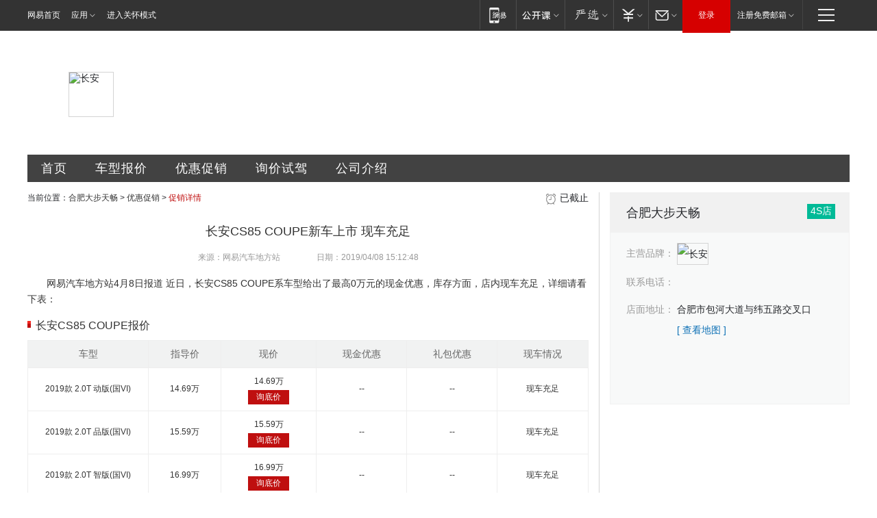

--- FILE ---
content_type: text/html; charset=UTF-8
request_url: https://hefei.auto.163.com/340100/37852/sales/201904/819158.html
body_size: 18612
content:
<!DOCTYPE HTML>
<!--[if IE 6 ]> <html id="ne_wrap" class="ne_ua_ie6 ne_ua_ielte8"> <![endif]-->
<!--[if IE 7 ]> <html id="ne_wrap" class="ne_ua_ie7 ne_ua_ielte8"> <![endif]-->
<!--[if IE 8 ]> <html id="ne_wrap" class="ne_ua_ie8 ne_ua_ielte8"> <![endif]-->
<!--[if IE 9 ]> <html id="ne_wrap" class="ne_ua_ie9"> <![endif]-->
<!--[if (gte IE 10)|!(IE)]><!--> <html id="ne_wrap"> <!--<![endif]-->
<head>
<meta http-equiv="Content-Type" content="text/html; charset=utf-8">
<title>【长安CS85 COUPE新车上市 现车充足】_网易汽车</title>
<meta name="keywords" content="网易汽车,合肥行情,长安CS85 COUPE报价,长安CS85 COUPE降价,长安CS85 COUPE促销,长安CS85 COUPE优惠0万,合肥大步天畅汽车服务有限公司优惠,合肥大步天畅汽车服务有限公司报价,长安CS85 COUPE价格,车型报价,车生活.有态度" />
<meta name="description" content="网易汽车_长安CS85 COUPE汽车资讯,2019/04/08 15:12:48资讯_长安CS85 COUPE降价优惠，优惠促销，新车上市，汽车报价,汽车图片,汽车行情,汽车试驾,汽车评测,给您带来最全的合肥汽车门户资讯。" />
<script>/^(dev|localhost|[1-9][0-9]+)/.test(location.hostname)||"http:"!=location.protocol||(location.protocol="https:")</script>
<script>!function(){window.isNs9=document.documentElement.className.indexOf('ns9')!=-1,nsClsName=' ns12';if(isNs9){return};if(/\?narrow/.test(location.search)||screen.width/10<128&&document.documentElement.clientWidth==screen.width){isNs9=true;nsClsName=' ns9';}document.documentElement.className+=nsClsName;}()</script>
<link href="https://static.ws.126.net/163/f2e/auto/auto.base.2021.css?v6" rel="stylesheet" />
<script src="//static.ws.126.net/163/frontend/antnest/NTM-3LSDEVVJ-1.js" async="async"></script>
<script src="//static.ws.126.net/f2e/lib/js/ne.js"></script>
<script src="//static.ws.126.net/cnews/js/ntes_jslib_1.x.js" charset="gb2312"></script>
<link rel="stylesheet" href="//static.ws.126.net/163/f2e/auto/dealer_site/static/css/dealer_site.css?evzegh" />

<meta name="viewport" content="width=device-width,initial-scale=1,minimum-scale=1,maximum-scale=1,user-scalable=no,viewport-fit=cover">
<script>
!function(a,b){var c={device:{wx:b.match(/micromessenger/gi),pc:b.match(/Windows/gi)||b.match(/Macintosh/gi)},init:function(){var b,a=this;a.refreshRem(),a.addDocClassName(),a.wxHandle(),b=null,window.addEventListener("resize",function(){clearTimeout(b),b=setTimeout(a.refreshRem(),300)},!1)},refreshRem:function(){var b=Math.min(a.getBoundingClientRect().width,480);a.style.fontSize=b/10+"px","complete"===document.readyState?document.body.style.fontSize="14px":document.addEventListener("DOMContentLoaded",function(){document.body.style.fontSize="14px"},!1)},addDocClassName:function(){var b=this,c="";b.device.pc||(c="mobile-style"),c=a.className?" "+c:c,a.className+=c},wxHandle:function(){function b(){WeixinJSBridge.invoke("setFontSizeCallback",{fontSize:0}),WeixinJSBridge.on("menu:setfont",function(){WeixinJSBridge.invoke("setFontSizeCallback",{fontSize:0})})}if(this.device.wx){var a="object"==typeof WeixinJSBridge&&"function"==typeof WeixinJSBridge.invoke;a?b():document.addEventListener("WeixinJSBridgeReady",b,!1)}}};/android|iphone|ios/i.test(window.navigator.userAgent)&&location.pathname.match(/composite|sales/gi)&&c.init()}(document.documentElement,navigator.appVersion);
</script>
</head>
<body class="ds_sale_page">
<div class="dealer_site_wrap" id="dealer_site_wrap">
    <!-- pc -->

<link rel="stylesheet" href="https://static.ws.126.net/163/f2e/commonnav2019/css/commonnav_headcss-fad753559b.css"/>
<!-- urs -->
<script _keep="true" src="https://urswebzj.nosdn.127.net/webzj_cdn101/message.js" type="text/javascript"></script>
<div class="ntes_nav_wrap" id="js_N_NTES_wrap">
  <div class="ntes-nav" id="js_N_nav">
    <div class="ntes-nav-main clearfix">
            <div class="c-fl" id="js_N_nav_left">
        <a class="ntes-nav-index-title ntes-nav-entry-wide c-fl" href="https://www.163.com/" title="网易首页">网易首页</a>
        <!-- 应用 -->
        <div class="js_N_navSelect ntes-nav-select ntes-nav-select-wide ntes-nav-app  c-fl">
          <a href="https://www.163.com/#f=topnav" class="ntes-nav-select-title ntes-nav-entry-bgblack JS_NTES_LOG_FE">应用
            <em class="ntes-nav-select-arr"></em>
          </a>
          <div class="ntes-nav-select-pop">
            <ul class="ntes-nav-select-list clearfix">
              <li>
                <a href="https://m.163.com/newsapp/#f=topnav">
                  <span>
                    <em class="ntes-nav-app-newsapp">网易新闻</em>
                  </span>
                </a>
              </li>
              <li>
                <a href="https://open.163.com/#f=topnav">
                  <span>
                    <em class="ntes-nav-app-open">网易公开课</em>
                  </span>
                </a>
              </li>
              <li>
                <a href="https://daxue.163.com/offline/download.html">
                  <span>
                    <em class="ntes-nav-app-gaokaozhiyuan">网易高考智愿</em>
                  </span>
                </a>
              </li>
              <li>
                <a href="https://hongcai.163.com/?from=pcsy-button">
                  <span>
                    <em class="ntes-nav-app-hongcai">网易红彩</em>
                  </span>
                </a>
              </li>
              <li>
                <a href="https://u.163.com/aosoutbdbd8">
                  <span>
                    <em class="ntes-nav-app-yanxuan">网易严选</em>
                  </span>
                </a>
              </li>
              <li>
                <a href="https://mail.163.com/client/dl.html?from=mail46">
                  <span>
                    <em class="ntes-nav-app-mail">邮箱大师</em>
                  </span>
                </a>
              </li>
              <li class="last">
                <a href="https://study.163.com/client/download.htm?from=163app&utm_source=163.com&utm_medium=web_app&utm_campaign=business">
                  <span>
                    <em class="ntes-nav-app-study">网易云课堂</em>
                  </span>
                </a>
              </li>
            </ul>
          </div>
        </div>
      </div>
      <div class="c-fr">
        <!-- 片段开始 -->
        <div class="ntes-nav-quick-navigation">
          <a rel="noreferrer"class="ntes-nav-quick-navigation-btn" id="js_N_ntes_nav_quick_navigation_btn" target="_self">
            <em>快速导航
              <span class="menu1"></span>
              <span class="menu2"></span>
              <span class="menu3"></span>
            </em>
          </a>
          <div class="ntes-quicknav-pop" id="js_N_ntes_quicknav_pop">
            <div class="ntes-quicknav-list">
              <div class="ntes-quicknav-content">
                <ul class="ntes-quicknav-column ntes-quicknav-column-1">
                  <li>
                    <h3>
                      <a href="https://news.163.com">新闻</a>
                    </h3>
                  </li>
                  <li>
                    <a href="https://news.163.com/domestic">国内</a>
                  </li>
                  <li>
                    <a href="https://news.163.com/world">国际</a>
                  </li>
                  <li>
                    <a href="https://view.163.com">评论</a>
                  </li>
                  <li>
                    <a href="https://war.163.com">军事</a>
                  </li>
                  <li>
                    <a href="https://news.163.com/special/wangsansanhome/">王三三</a>
                  </li>
                </ul>
                <ul class="ntes-quicknav-column ntes-quicknav-column-2">
                  <li>
                    <h3>
                      <a href="https://sports.163.com">体育</a>
                    </h3>
                  </li>
                  <li>
                    <a href="https://sports.163.com/nba">NBA</a>
                  </li>
                  <li>
                    <a href="https://sports.163.com/cba">CBA</a>
                  </li>
                  <li>
                    <a href="https://sports.163.com/allsports">综合</a>
                  </li>
                  <li>
                    <a href="https://sports.163.com/zc">中超</a>
                  </li>
                  <li>
                    <a href="https://sports.163.com/world">国际足球</a>
                  </li>
                  <li>
                    <a href="https://sports.163.com/yc">英超</a>
                  </li>
                  <li>
                    <a href="https://sports.163.com/xj">西甲</a>
                  </li>
                  <li>
                    <a href="https://sports.163.com/yj">意甲</a>
                  </li>
                </ul>
                <ul class="ntes-quicknav-column ntes-quicknav-column-3">
                  <li>
                    <h3>
                      <a href="https://ent.163.com">娱乐</a>
                    </h3>
                  </li>
                  <li>
                    <a href="https://ent.163.com/star">明星</a>
                  </li>
                  <li>
                    <a href="https://ent.163.com/photo">图片</a>
                  </li>
                  <li>
                    <a href="https://ent.163.com/movie">电影</a>
                  </li>
                  <li>
                    <a href="https://ent.163.com/tv">电视</a>
                  </li>
                  <li>
                    <a href="https://ent.163.com/music">音乐</a>
                  </li>
                  <li>
                    <a href="https://ent.163.com/special/gsbjb/">稿事编辑部</a>
                  </li>
                  <li>
                    <a href="https://ent.163.com/special/focus_ent/">娱乐FOCUS</a>
                  </li>
                </ul>
                <ul class="ntes-quicknav-column ntes-quicknav-column-4">
                  <li>
                    <h3>
                      <a href="https://money.163.com">财经</a>
                    </h3>
                  </li>
                  <li>
                    <a href="https://money.163.com/stock">股票</a>
                  </li>
                  <li>
                    <a href="http://quotes.money.163.com/stock">行情</a>
                  </li>
                  <li>
                    <a href="https://money.163.com/ipo">新股</a>
                  </li>
                  <li>
                    <a href="https://money.163.com/finance">金融</a>
                  </li>
                  <li>
                    <a href="https://money.163.com/fund">基金</a>
                  </li>
                  <li>
                    <a href="https://biz.163.com">商业</a>
                  </li>
                  <li>
                    <a href="https://money.163.com/licai">理财</a>
                  </li>
                </ul>
                <ul class="ntes-quicknav-column ntes-quicknav-column-5">
                  <li>
                    <h3>
                      <a href="https://auto.163.com">汽车</a>
                    </h3>
                  </li>
                  <li>
                    <a href="https://auto.163.com/buy">购车</a>
                  </li>
                  <li>
                    <a href="https://auto.163.com/depreciate">行情</a>
                  </li>
                  <li>
                    <a href="http://product.auto.163.com">车型库</a>
                  </li>
                  <li>
                    <a href="https://auto.163.com/elec">新能源</a>
                  </li>
                  <li>
                    <a href="https://auto.163.com/news">行业</a>
                  </li>
                </ul>
                <ul class="ntes-quicknav-column ntes-quicknav-column-6">
                  <li>
                    <h3>
                      <a href="https://tech.163.com">科技</a>
                    </h3>
                  </li>
                  <li>
                    <a href="https://tech.163.com/telecom/">通信</a>
                  </li>
                  <li>
                    <a href="https://tech.163.com/it">IT</a>
                  </li>
                  <li>
                    <a href="https://tech.163.com/internet">互联网</a>
                  </li>
                  <li>
                    <a href="https://tech.163.com/special/chzt">特别策划</a>
                  </li>
                  <li>
                    <a href="https://tech.163.com/smart/">网易智能</a>
                  </li>
                  <li>
                    <a href="https://hea.163.com/">家电</a>
                  </li>
                </ul>
                <ul class="ntes-quicknav-column ntes-quicknav-column-7">
                  <li>
                    <h3>
                      <a href="https://fashion.163.com">时尚</a>
                    </h3>
                  </li>
                  <li>
                    <a href="https://baby.163.com">亲子</a>
                  </li>
                  <li>
                    <a href="https://fashion.163.com/art">艺术</a>
                  </li>
                </ul>
                <ul class="ntes-quicknav-column ntes-quicknav-column-8">
                  <li>
                    <h3>
                      <a href="https://mobile.163.com">手机</a>
                      <span>/</span>
                      <a href="https://digi.163.com/">数码</a>
                    </h3>
                  </li>
                  <li>
                    <a href="https://tech.163.com/special/ydhlw">移动互联网</a>
                  </li>
                  <li>
                    <a href="https://mobile.163.com/special/jqkj_list/">惊奇科技</a>
                  </li>
                  <li>
                    <a href="https://mobile.163.com/special/cpshi_list/">易评机</a>
                  </li>
                </ul>
                <ul class="ntes-quicknav-column ntes-quicknav-column-9">
                  <li>
                    <h3>
                      <a href="https://house.163.com">房产</a>
                      <span>/</span>
                      <a href="https://home.163.com">家居</a>
                    </h3>
                  </li>
                  <li>
                    <a href="https://bj.house.163.com">北京房产</a>
                  </li>
                  <li>
                    <a href="https://sh.house.163.com">上海房产</a>
                  </li>
                  <li>
                    <a href="https://gz.house.163.com">广州房产</a>
                  </li>
                  <li>
                    <a href="https://house.163.com/city">全部分站</a>
                  </li>
                  <li>
                    <a href="https://xf.house.163.com">楼盘库</a>
                  </li>
                  <li>
                    <a href="https://home.163.com/jiaju/">家具</a>
                  </li>
                  <li>
                    <a href="https://home.163.com/weiyu/">卫浴</a>
                  </li>
                </ul>
                <ul class="ntes-quicknav-column ntes-quicknav-column-10">
                  <li>
                    <h3>
                      <a href="https://travel.163.com">旅游</a>
                    </h3>
                  </li>
                  <li>
                    <a href="https://travel.163.com/outdoor">自驾露营</a>
                  </li>
                  <li>
                    <a href="https://travel.163.com/food">美食</a>
                  </li>
                </ul>
                <ul class="ntes-quicknav-column ntes-quicknav-column-11">
                  <li>
                    <h3>
                      <a href="https://edu.163.com">教育</a>
                    </h3>
                  </li>
                  <li>
                    <a href="https://edu.163.com/yimin">移民</a>
                  </li>
                  <li>
                    <a href="https://edu.163.com/liuxue">留学</a>
                  </li>
                  <li>
                    <a href="https://edu.163.com/en">外语</a>
                  </li>
                  <li>
                    <a href="https://edu.163.com/gaokao">高考</a>
                  </li>
                </ul>
                <div class="ntes-nav-sitemap">
                  <a href="https://sitemap.163.com/">
                    <i></i>查看网易地图</a>
                </div>
              </div>
            </div>
          </div>
        </div>
        <div class="c-fr">
          <div class="c-fl" id="js_N_navLoginBefore">
            <div id="js_N_navHighlight" class="js_loginframe ntes-nav-login ntes-nav-login-normal">
              <a href="https://reg.163.com/" class="ntes-nav-login-title" id="js_N_nav_login_title">登录</a>
              <div class="ntes-nav-loginframe-pop" id="js_N_login_wrap">
                <!--加载登陆组件-->
              </div>
            </div>
            <div class="js_N_navSelect ntes-nav-select ntes-nav-select-wide  JS_NTES_LOG_FE c-fl">
              <a class="ntes-nav-select-title ntes-nav-select-title-register" href="https://mail.163.com/register/index.htm?from=163navi&regPage=163">注册免费邮箱
                <em class="ntes-nav-select-arr"></em>
              </a>
              <div class="ntes-nav-select-pop">
                <ul class="ntes-nav-select-list clearfix" style="width:210px;">
                  <li>
                    <a href="https://reg1.vip.163.com/newReg1/reg?from=new_topnav&utm_source=new_topnav">
                      <span style="width:190px;">注册VIP邮箱（特权邮箱，付费）</span>
                    </a>
                  </li>
                  <li class="last JS_NTES_LOG_FE">
                    <a href="https://mail.163.com/client/dl.html?from=mail46">
                      <span style="width:190px;">免费下载网易官方手机邮箱应用</span>
                    </a>
                  </li>
                </ul>
              </div>
            </div>
          </div>
          <div class="c-fl" id="js_N_navLoginAfter" style="display:none">
            <div id="js_N_logined_warp" class="js_N_navSelect ntes-nav-select ntes-nav-logined JS_NTES_LOG_FE">
              <a class="ntes-nav-select-title ntes-nav-logined-userinfo">
                <span id="js_N_navUsername" class="ntes-nav-logined-username"></span>
                <em class="ntes-nav-select-arr"></em>
              </a>
              <div id="js_login_suggest_wrap" class="ntes-nav-select-pop">
                <ul id="js_logined_suggest" class="ntes-nav-select-list clearfix"></ul>
              </div>
            </div>
            <a class="ntes-nav-entry-wide c-fl" target="_self" id="js_N_navLogout">安全退出</a>
          </div>
        </div>
        <ul class="ntes-nav-inside">
          <li>
            <div class="js_N_navSelect ntes-nav-select c-fl">
              <a href="https://www.163.com/newsapp/#f=163nav" class="ntes-nav-mobile-title ntes-nav-entry-bgblack">
                <em class="ntes-nav-entry-mobile">移动端</em>
              </a>
              <div class="qrcode-img">
                <a href="https://www.163.com/newsapp/#f=163nav">
                  <img src="//static.ws.126.net/f2e/include/common_nav/images/topapp.jpg">
                </a>
              </div>
            </div>
          </li>
          <li>
            <div class="js_N_navSelect ntes-nav-select c-fl">
              <a id="js_love_url" href="https://open.163.com/#ftopnav0" class="ntes-nav-select-title ntes-nav-select-title-huatian ntes-nav-entry-bgblack">
                <em class="ntes-nav-entry-huatian">网易公开课</em>
                <em class="ntes-nav-select-arr"></em>
                <span class="ntes-nav-msg">
                  <em class="ntes-nav-msg-num"></em>
                </span>
              </a>
              <div class="ntes-nav-select-pop ntes-nav-select-pop-huatian">
                <ul class="ntes-nav-select-list clearfix">
                  <li>
                    <a href="https://open.163.com/ted/#ftopnav1">
                      <span>TED</span>
                    </a>
                  </li>
                  <li>
                    <a href="https://open.163.com/cuvocw/#ftopnav2">
                      <span>中国大学视频公开课</span>
                    </a>
                  </li>
                  <li>
                    <a href="https://open.163.com/ocw/#ftopnav3">
                      <span>国际名校公开课</span>
                    </a>
                  </li>
                  <li>
                    <a href="https://open.163.com/appreciation/#ftopnav4">
                      <span>赏课·纪录片</span>
                    </a>
                  </li>
                  <li>
                    <a href="https://vip.open.163.com/#ftopnav5">
                      <span>付费精品课程</span>
                    </a>
                  </li>
                  <li>
                    <a href="https://open.163.com/special/School/beida.html#ftopnav6">
                      <span>北京大学公开课</span>
                    </a>
                  </li>
                  <li class="last">
                    <a href="https://open.163.com/newview/movie/courseintro?newurl=ME7HSJR07#ftopnav7">
                      <span>英语课程学习</span>
                    </a>
                  </li>
                </ul>
              </div>
            </div>
          </li>
          <li>
            <div class="js_N_navSelect ntes-nav-select c-fl">
              <a id="js_lofter_icon_url" href="https://you.163.com/?from=web_fc_menhu_xinrukou_1" class="ntes-nav-select-title ntes-nav-select-title-lofter ntes-nav-entry-bgblack">
                <em class="ntes-nav-entry-lofter">网易严选</em>
                <em class="ntes-nav-select-arr"></em>
                <span class="ntes-nav-msg" id="js_N_navLofterMsg">
                  <em class="ntes-nav-msg-num"></em>
                </span>
              </a>
              <div class="ntes-nav-select-pop ntes-nav-select-pop-lofter">
                <ul id="js_lofter_pop_url" class="ntes-nav-select-list clearfix">
                  <li>
                    <a href="https://act.you.163.com/act/pub/ABuyLQKNmKmK.html?from=out_ynzy_xinrukou_2">
                      <span>新人特价</span>
                    </a>
                  </li>
                  <li>
                    <a href="https://you.163.com/topic/v1/pub/Pew1KBH9Au.html?from=out_ynzy_xinrukou_3">
                      <span>9.9专区</span>
                    </a>
                  </li>
                  <li>
                    <a href="https://you.163.com/item/newItemRank?from=out_ynzy_xinrukou_4">
                      <span>新品热卖</span>
                    </a>
                  </li>
                  <li>
                    <a href="https://you.163.com/item/recommend?from=out_ynzy_xinrukou_5">
                      <span>人气好物</span>
                    </a>
                  </li>
                  <li>
                    <a href="https://you.163.com/item/list?categoryId=1005000&from=out_ynzy_xinrukou_7">
                      <span>居家生活</span>
                    </a>
                  </li>
                  <li>
                    <a href="https://you.163.com/item/list?categoryId=1010000&from=out_ynzy_xinrukou_8">
                      <span>服饰鞋包</span>
                    </a>
                  </li>
                  <li>
                    <a href="https://you.163.com/item/list?categoryId=1011000&from=out_ynzy_xinrukou_9">
                      <span>母婴亲子</span>
                    </a>
                  </li>
                  <li class="last">
                    <a href="https://you.163.com/item/list?categoryId=1005002&from=out_ynzy_xinrukou_10">
                      <span>美食酒水</span>
                    </a>
                  </li>
                </ul>
              </div>
            </div>
          </li>
          <li>
            <div class="js_N_navSelect ntes-nav-select c-fl">
              <a href="https://ecard.163.com/" class="ntes-nav-select-title
        ntes-nav-select-title-money ntes-nav-entry-bgblack">
                <em class="ntes-nav-entry-money">支付</em>
                <em class="ntes-nav-select-arr"></em>
              </a>
              <div class="ntes-nav-select-pop ntes-nav-select-pop-temp">
                <ul class="ntes-nav-select-list clearfix">
                  <li>
                    <a href="https://ecard.163.com/#f=topnav">
                      <span>一卡通充值</span>
                    </a>
                  </li>
                  <li>
                    <a href="https://ecard.163.com/script/index#f=topnav">
                      <span>一卡通购买</span>
                    </a>
                  </li>
                  <li>
                    <a href="https://epay.163.com/">
                      <span>我的网易支付</span>
                    </a>
                  </li>
                  <li>
                    <a href="https://3c.163.com/?from=wangyimenhu16">
                      <span>网易智造</span>
                    </a>
                  </li>
                  <li class="last">
                    <a href="https://globalpay.163.com/home">
                      <span>网易跨境支付</span>
                    </a>
                  </li>
                </ul>
              </div>
            </div>
          </li>
          <li>
            <div class="js_N_navSelect ntes-nav-select c-fl">
              <a id="js_mail_url" rel="noreferrer"class="ntes-nav-select-title
        ntes-nav-select-title-mail ntes-nav-entry-bgblack">
                <em class="ntes-nav-entry-mail">邮箱</em>
                <em class="ntes-nav-select-arr"></em>
                <span class="ntes-nav-msg" id="js_N_navMailMsg">
                  <em class="ntes-nav-msg-num" id="js_N_navMailMsgNum"></em>
                </span>
              </a>
              <div class="ntes-nav-select-pop ntes-nav-select-pop-mail">
                <ul class="ntes-nav-select-list clearfix">
                  <li>
                    <a href="https://email.163.com/#f=topnav">
                      <span>免费邮箱</span>
                    </a>
                  </li>
                  <li>
                    <a href="https://vipmail.163.com/#f=topnav">
                      <span>VIP邮箱</span>
                    </a>
                  </li>
                  <li>
                    <a href="https://qiye.163.com/?from=NetEase163top">
                      <span>企业邮箱</span>
                    </a>
                  </li>
                  <li>
                    <a href="https://mail.163.com/register/index.htm?from=ntes_nav&regPage=163">
                      <span>免费注册</span>
                    </a>
                  </li>
                  <li class="last">
                    <a href="https://mail.163.com/dashi/dlpro.html?from=mail46">
                      <span>客户端下载</span>
                    </a>
                  </li>
                </ul>
              </div>
            </div>
          </li>
        </ul>
      </div>
    </div>
  </div>
</div>
<script src="https://static.ws.126.net/163/f2e/commonnav2019/js/commonnav_headjs-173660716d.js"></script>





<!-- mobile -->
<header id="header" style="display:none;">
  <div class="topbar">
    <span><a class="i_back" id="goBack"></a></span>
    <h1><em>网易汽车</em></h1>
    <span>
      <a class="i_home" target="_blank" href="https://3g.163.com/touch/"></a>
      <a class="i_menu" target="_blank" href="https://3g.163.com/touch/navigation/"></a>
    </span>
  </div>
</header>
<style>
  .mobile-style header{position:relative;overflow:hidden;z-index:100;display:block!important;}
  .mobile-style header .topbar{position:relative;background-color:#ee1a1a;height:40px;display:-webkit-box;display:flex;justify-content:space-between;}
  .mobile-style header h1{width:45%;font-weight:normal;}
  .mobile-style header h1 em{display:block;line-height:40px;text-align:center;font-size:20px;color:#fff;font-style:normal;}
  .mobile-style header span{white-space:nowrap;width:80px;font-size:0;}/*固定80适配不同icon下logo不脱离文档里且居中*/
  .mobile-style header span:last-child{text-align:right;}
  .mobile-style header span a{width:40px;height:100%;display:inline-block;text-align:center;}
  .mobile-style header span a:before{content:"";display:inline-block;width:25px;height:25px;margin-top:7.5px;background:url(https://static.ws.126.net/163/f2e/auto/product_mobile/icon_head.png) no-repeat;background-size:25px auto;}
  .mobile-style header a.i_back:before{background-position:center bottom;}
  .mobile-style header a.i_home:before{background-position:center top;}
  .mobile-style header a.i_menu:before{background-position:center;}
</style>
<script _private="header">
  (function(){
    if(/NewsApp/gi.test( navigator.userAgent )) return;

    var $ = function( dom ){ return document.querySelector(dom) };
    var $header = $('#header'),
      $goBack = $('#goBack'),
      $pTitle = $('#pageTitle');
    
    if($goBack){
      var backUrl= localStorage.getItem('back_url'),
        curUrl = localStorage.getItem('current_url');

      $goBack.onclick = function(){
        if (backUrl && curUrl==location.pathname){
          localStorage.removeItem("back_url");
          localStorage.removeItem("current_url");
          location.href = backUrl;
          return;
        }
        window.history.go(-1);
        return false;
      }
    }

  })();
</script>

	<div class="ds_main_body">
		<!--项目开始 经销商头部banner+menu -->
    	<div class="ds_grid ds_head">
	<div class="ds_name" style="background-image:url(http://img3.cache.netease.com/photo/0008/autolib/ds/head/dealer_top4.png);">
										<img src="http://cms-bucket.nosdn.127.net/2018/07/04/2d669887c0074855a574e1e561b99d40.jpg" alt="长安">
									<h2>合肥大步天畅汽车服务有限公司</h2>
	</div>
	<div class="ds_menu">
		<a href="/37852/index.html" class="index" title="合肥大步天畅首页">首页</a>
		<a href="/37852/price.html" class="price" title="合肥大步天畅车型报价">车型报价</a>
		<a href="/37852/news/0_0_1/" class="sale" title="合肥大步天畅优惠促销">优惠促销</a>
		<a href="/37852/xunjia.html" class="drive" title="合肥大步天畅询价试驾">询价试驾</a>
		<a href="/37852/about.html" class="contact" title="合肥大步天畅公司介绍">公司介绍</a>
	</div>
</div>
		<div class="ds_grid">
			<div class="ds_c3_1">
				<div class="ds_breadmenu">
					<div class="crumbs">
						当前位置：<a href="/37852/index.html" title="合肥大步天畅">合肥大步天畅</a> &gt; <a href="/37852/news/0_0_1/" title="优惠促销">优惠促销</a> &gt; <em>促销详情</em>
					</div>
					<div class="act_remain_time">还剩<em>0</em>天</div>
					<input type="hidden" id="page_end_time" value="2019/05/05" />
				</div>

				<div class="ds_page_content">
					<h2 class="ds_page_til">长安CS85 COUPE新车上市 现车充足</h2>
					<div class="ds_page_info">
						<span class="page_from">来源：网易汽车地方站</span>
						<span class="page_time">日期：2019/04/08 15:12:48</span>
					</div>

					<div class="ds_page_summarize">
						网易汽车地方站4月8日报道 近日，长安CS85 COUPE系车型给出了最高0万元的现金优惠，库存方面，店内现车充足，详细请看下表：
					</div>
										<div class="ds_products_show">
						<h3 class="ds_products_til">长安CS85 COUPE报价</h3>

						<table class="sale_products_price_table">
							<thead>
								<tr>
									<th>车型</th>
									<th>指导价</th>
									<th>现价</th>
									<th>现金优惠</th>
									<th>礼包优惠</th>
									<th>现车情况</th>
								</tr>
							</thead>
							<tbody>
																								<tr>
									<td class="ds_car_name">
										<!-- <span><a href="/37852/chekuan_price/000CFbcT.html#0008C71" title="2019款 2.0T 动版(国VI)">2019款 2.0T 动版(国VI)</a></span> -->
										<span><a href="http://product.auto.163.com/product/000CFbcT.html#0008C71" title="2019款 2.0T 动版(国VI)" target="_blank">2019款 2.0T 动版(国VI)</a></span>
									</td>
									<td class="ds_car_price_guide">
										14.69万
									</td>
									<td>
										14.69万<br />
										<a href="/37852/xunjia.html#DFZJ004?chexi_id=19285&chekuan_id=000CFbcT" class="enquiry_btn" title="询底价">询底价</a>
									</td>
									<td class="ds_car_price">
																				--
																			</td>
									<td>
																				--
																			</td>
									<td>
																					现车充足
																																							</td>
								</tr>
																<tr>
									<td class="ds_car_name">
										<!-- <span><a href="/37852/chekuan_price/000CFbcV.html#0008C71" title="2019款 2.0T 品版(国VI)">2019款 2.0T 品版(国VI)</a></span> -->
										<span><a href="http://product.auto.163.com/product/000CFbcV.html#0008C71" title="2019款 2.0T 品版(国VI)" target="_blank">2019款 2.0T 品版(国VI)</a></span>
									</td>
									<td class="ds_car_price_guide">
										15.59万
									</td>
									<td>
										15.59万<br />
										<a href="/37852/xunjia.html#DFZJ004?chexi_id=19285&chekuan_id=000CFbcV" class="enquiry_btn" title="询底价">询底价</a>
									</td>
									<td class="ds_car_price">
																				--
																			</td>
									<td>
																				--
																			</td>
									<td>
																					现车充足
																																							</td>
								</tr>
																<tr>
									<td class="ds_car_name">
										<!-- <span><a href="/37852/chekuan_price/000CFbcW.html#0008C71" title="2019款 2.0T 智版(国VI)">2019款 2.0T 智版(国VI)</a></span> -->
										<span><a href="http://product.auto.163.com/product/000CFbcW.html#0008C71" title="2019款 2.0T 智版(国VI)" target="_blank">2019款 2.0T 智版(国VI)</a></span>
									</td>
									<td class="ds_car_price_guide">
										16.99万
									</td>
									<td>
										16.99万<br />
										<a href="/37852/xunjia.html#DFZJ004?chexi_id=19285&chekuan_id=000CFbcW" class="enquiry_btn" title="询底价">询底价</a>
									</td>
									<td class="ds_car_price">
																				--
																			</td>
									<td>
																				--
																			</td>
									<td>
																					现车充足
																																							</td>
								</tr>
																<tr>
									<td class="ds_car_name">
										<!-- <span><a href="/37852/chekuan_price/000CGKVZ.html#0008C71" title="2019款 2.0T 型版(国VI)">2019款 2.0T 型版(国VI)</a></span> -->
										<span><a href="http://product.auto.163.com/product/000CGKVZ.html#0008C71" title="2019款 2.0T 型版(国VI)" target="_blank">2019款 2.0T 型版(国VI)</a></span>
									</td>
									<td class="ds_car_price_guide">
										13.69万
									</td>
									<td>
										13.69万<br />
										<a href="/37852/xunjia.html#DFZJ004?chexi_id=19285&chekuan_id=000CGKVZ" class="enquiry_btn" title="询底价">询底价</a>
									</td>
									<td class="ds_car_price">
																				--
																			</td>
									<td>
																				--
																			</td>
									<td>
																					现车充足
																																							</td>
								</tr>
																<tr>
									<td class="ds_car_name">
										<!-- <span><a href="/37852/chekuan_price/000CGKZD.html#0008C71" title="2019款 2.0T 型版(国V)">2019款 2.0T 型版(国V)</a></span> -->
										<span><a href="http://product.auto.163.com/product/000CGKZD.html#0008C71" title="2019款 2.0T 型版(国V)" target="_blank">2019款 2.0T 型版(国V)</a></span>
									</td>
									<td class="ds_car_price_guide">
										13.69万
									</td>
									<td>
										13.69万<br />
										<a href="/37852/xunjia.html#DFZJ004?chexi_id=19285&chekuan_id=000CGKZD" class="enquiry_btn" title="询底价">询底价</a>
									</td>
									<td class="ds_car_price">
																				--
																			</td>
									<td>
																				--
																			</td>
									<td>
																					现车充足
																																							</td>
								</tr>
																<tr>
									<td class="ds_car_name">
										<!-- <span><a href="/37852/chekuan_price/000CGKZE.html#0008C71" title="2019款 2.0T 动版(国V)">2019款 2.0T 动版(国V)</a></span> -->
										<span><a href="http://product.auto.163.com/product/000CGKZE.html#0008C71" title="2019款 2.0T 动版(国V)" target="_blank">2019款 2.0T 动版(国V)</a></span>
									</td>
									<td class="ds_car_price_guide">
										14.69万
									</td>
									<td>
										14.69万<br />
										<a href="/37852/xunjia.html#DFZJ004?chexi_id=19285&chekuan_id=000CGKZE" class="enquiry_btn" title="询底价">询底价</a>
									</td>
									<td class="ds_car_price">
																				--
																			</td>
									<td>
																				--
																			</td>
									<td>
																					现车充足
																																							</td>
								</tr>
																<tr>
									<td class="ds_car_name">
										<!-- <span><a href="/37852/chekuan_price/000CGKZF.html#0008C71" title="2019款 2.0T 品版(国V)">2019款 2.0T 品版(国V)</a></span> -->
										<span><a href="http://product.auto.163.com/product/000CGKZF.html#0008C71" title="2019款 2.0T 品版(国V)" target="_blank">2019款 2.0T 品版(国V)</a></span>
									</td>
									<td class="ds_car_price_guide">
										15.59万
									</td>
									<td>
										15.59万<br />
										<a href="/37852/xunjia.html#DFZJ004?chexi_id=19285&chekuan_id=000CGKZF" class="enquiry_btn" title="询底价">询底价</a>
									</td>
									<td class="ds_car_price">
																				--
																			</td>
									<td>
																				--
																			</td>
									<td>
																					现车充足
																																							</td>
								</tr>
																<tr>
									<td class="ds_car_name">
										<!-- <span><a href="/37852/chekuan_price/000CGKZG.html#0008C71" title="2019款 2.0T 智版(国V)">2019款 2.0T 智版(国V)</a></span> -->
										<span><a href="http://product.auto.163.com/product/000CGKZG.html#0008C71" title="2019款 2.0T 智版(国V)" target="_blank">2019款 2.0T 智版(国V)</a></span>
									</td>
									<td class="ds_car_price_guide">
										16.99万
									</td>
									<td>
										16.99万<br />
										<a href="/37852/xunjia.html#DFZJ004?chexi_id=19285&chekuan_id=000CGKZG" class="enquiry_btn" title="询底价">询底价</a>
									</td>
									<td class="ds_car_price">
																				--
																			</td>
									<td>
																				--
																			</td>
									<td>
																					现车充足
																																							</td>
								</tr>
																							</tbody>
						</table>
																								 												 												 												 												 												 												 												 						<p class="page_tips"><a href="http://product.auto.163.com/config_compare/$ids.html#0008C71" target="_blank" class="more_config">点击查看更多配置信息</a>以上表格是2019/04/08 15:12:48行情，车辆价格随时变动，敬请关注当地市场。</p>
					</div>
					
					<div class="ds_page_pic">
						<div class="ds_page_bpic">
														<a href="http://product.auto.163.com/picture/photoview/LUII0008/202259/E7VGAUTALUII0008NOS.html" target="_blank">
								<img src="http://pic-bucket.ws.126.net/photo/0008/2019-02-14/E7VGAUTALUII0008NOS.jpg?imageView&thumbnail=800y600" alt="" />
								<div class="pic_til">长安汽车长安CS85 COUPE 2019款 2.0T 品版</div>
							</a>
													</div>
						<ul>
							<li><a href="http://product.auto.163.com/picture/photoview/LUII0008/202259/E7VGAUT9LUII0008NOS.html" target="_blank"><img src="http://pic-bucket.ws.126.net/photo/0008/2019-02-14/E7VGAUT9LUII0008NOS.jpg?imageView&thumbnail=300y225" alt="" /></a></li>							<li><a href="http://product.auto.163.com/picture/photoview/LUII0008/202259/E7VGAUTBLUII0008NOS.html" target="_blank"><img src="http://pic-bucket.ws.126.net/photo/0008/2019-02-14/E7VGAUTBLUII0008NOS.jpg?imageView&thumbnail=300y225" alt="" /></a></li>							<li><a href="http://product.auto.163.com/picture/photoview/LUII0008/202259/E7VGAURHLUII0008NOS.html" target="_blank"><img src="http://pic-bucket.ws.126.net/photo/0008/2019-02-14/E7VGAURHLUII0008NOS.jpg?imageView&thumbnail=300y225" alt="" /></a></li>							<li><a href="http://product.auto.163.com/picture/photoview/LUII0008/202259/E7VID8G2LUII0008NOS.html" target="_blank"><img src="http://pic-bucket.ws.126.net/photo/0008/2019-02-14/E7VID8G2LUII0008NOS.jpg?imageView&thumbnail=300y225" alt="" /></a></li>						</ul>
					</div>
					<p class="page_tips">以上为车型资料信息,本店提供了很多附加增值性服务,感兴趣的朋友欢迎资讯本店资讯详细信息。</p>

										<div class="ds_order">
	<form class="dealer_submit_form ds_order_form" action="/user/order/postOrder/" method="post">
		<input class="submit_param" type="hidden" name="dealer_id" value="37852" />
		<input class="submit_param" type="hidden" name="order_type" value="0" />
		<input class="submit_param" type="hidden" name="deal_man" />
		<input class="submit_param" type="hidden" name="data_source" value="1" />
		<input class="submit_param" type="hidden" name="doc_id" value="" />
				<!-- 0：询价，1：试驾，2：置换，3：活动，4：公共 	 -->
		<ol>
			<li class="ds_f_require">
				<label class="ds_f_label" for="ds_car_brand"><em>*</em>意向车型</label>
				<span class="ds_f_cmpt ds_f_cmpt_chexi">
					<select class="submit_param" _required="true" _info="请选择意向车系" init_value="19285" name="chexi_id" id="ds_car_chexi">
						<option value="">选择车系</option>
																		<option value="17222">长安CS75</option>
												<option value="17060">长安CS95</option>
												<option value="19285">长安CS85 COUPE</option>
												<option value="18781">长安CS55</option>
												<option value="19388">长安CS35PLUS</option>
												<option value="18306">长安CS15</option>
												<option value="16420">逸动</option>
												<option value="16696">长安CS35</option>
												<option value="18943">睿骋CC</option>
												<option value="19068">逸动DT</option>
												<option value="19182">长安CS75 PHEV</option>
												<option value="1940">悦翔</option>
												<option value="16864">逸动XT</option>
												<option value="18761">凌轩</option>
												<option value="17356">奔奔</option>
												<option value="16655">睿骋</option>
												<option value="18156">逸动EV</option>
												<option value="18455">奔奔EV</option>
												<option value="18935">长安CS15EV</option>
												<option value="18936">逸动PHEV</option>
												<option value="3150">奔奔MINI</option>
												<option value="17886">悦翔V7</option>
												<option value="16587">长安CX30三厢</option>
												<option value="2123">杰勋</option>
												<option value="16034">长安CX20</option>
												<option value="4895">长安CX30两厢</option>
												<option value="2127">奔奔i</option>
												<option value="16635">悦翔V5</option>
												<option value="16551">悦翔V3</option>
												<option value="18855">奔奔mini e</option>
												<option value="2120">志翔</option>
												<option value="15985">奔奔LOVE</option>
												<option value="16586">悦翔两厢</option>
																	</select>
					<select class="submit_param" _required="true" _info="请选择意向车车型"   name="product_id" id="ds_car_product">
						<option value="">选择车型</option>
					</select>
				</span>
			</li>
			<li class="ds_f_require">
				<label class="ds_f_label" for="ds_provice"><em>*</em>您的城市</label>
				<span class="ds_f_cmpt ds_f_cmpt_province">
					<select class="submit_param" _required="true" _info="请选择您的省份" name="province" id="ds_provice">
						<option value="">选择省份</option>
																		<option value="140000">山西</option>
												<option value="150000">内蒙古</option>
												<option value="210000">辽宁</option>
												<option value="310000">上海</option>
												<option value="320000">江苏</option>
												<option value="340000">安徽</option>
												<option value="370000">山东</option>
												<option value="410000">河南</option>
												<option value="430000">湖南</option>
												<option value="440000">广东</option>
												<option value="500000">重庆</option>
												<option value="520000">贵州</option>
												<option value="530000">云南</option>
												<option value="540000">西藏</option>
												<option value="620000">甘肃</option>
												<option value="630000">青海</option>
												<option value="710000">台湾</option>
												<option value="810000">香港</option>
												<option value="110000">北京</option>
												<option value="120000">天津</option>
												<option value="130000">河北</option>
												<option value="220000">吉林</option>
												<option value="230000">黑龙江</option>
												<option value="330000">浙江</option>
												<option value="350000">福建</option>
												<option value="360000">江西</option>
												<option value="420000">湖北</option>
												<option value="450000">广西</option>
												<option value="460000">海南</option>
												<option value="510000">四川</option>
												<option value="610000">陕西</option>
												<option value="640000">宁夏</option>
												<option value="650000">新疆</option>
												<option value="820000">澳门</option>
																	</select>
					<select class="submit_param" _required="true" _info="请选择您的城市" name="city" id="ds_city">
						<option value="">选择城市</option>
					</select>
					<select class="submit_param" name="district" id="ds_district" style="display:none;">
						<option value="">选择地区</option>
					</select>
				</span>
			</li>
			<li class="ds_f_require">
				<label class="ds_f_label" for="ds_name"><em>*</em>您的姓名</label>
				<span class="ds_f_cmpt ds_f_cmpt_name">
					<span>
						<input type="text" _required="true" _info="请填写您的姓名" name="user_name" id="ds_name" class="text submit_param" />
					</span>
					<input class="submit_param" name="user_sex" type="hidden" value="0" />				
					<label><input name="sex_show" type="radio" value="0" class="district_radio radio" checked>先生</label>				
					<label><input name="sex_show" type="radio" value="1" class="district_radio radio">女士</label>				
				</span>
			</li>			
			<li class="ds_f_require">
				<label class="ds_f_label" for="ds_tel"><em>*</em>手机号码</label>
				<span class="ds_f_cmpt ds_f_cmpt_phone">
					<input type="text" _required="true" _type="cellphone" _tips='{"_required":"请填写您的手机号码"}' name="user_phone" id="ds_tel" class="text submit_param" />
				</span>
			</li>
		</ol>							
		<div class="ds_order_submit">
			<span class="ds_f_cmpt" style="display:none;">
				<label><input _type="agree" type="checkbox" class="radio rule_agree" checked>我同意</label><a href="/system/agreement.html" target="_blank" class="contract">[ 个人信息保护声明 ]</a>
			</span>	
															<div class="ds_order_btns">
				<a href="#submit" type="0" class="ds_btn_order">获取最低价</a>
			</div>	
		</div>			
	</form>
</div>

                    <!-- 经销商 -->
					<div class="ds_info">
		<ul>
		<li class="ds_basic_name">
			<label>商家名称：</label>
			<span>合肥大步天畅</span>
		</li>
				<li class="ds_basic_tel">
			<label>联系电话：</label>
			<span></span>
		</li>
				<li class="ds_basic_address">
			<label>店面地址：</label>
			<span>合肥市包河大道与纬五路交叉口 <a title="查看地图" href="/37852/contact.html#ds_map">[ 查看地图 ]</a></span><span class="ds_feedback" title="投诉"><a href="/37852/feedback.html?dealer_id=37852&price_type=sales&product_id=819158">[ 投诉 ]</a></span>
		</li>
	</ul>
	</div>

					<div class="page_disclaimer">
	免责声明：本页面涉及价格、促销活动等内容以商家实际公布的信息为准，其真实性、准确性及合法性由经销商负责，网易汽车不提供任何保证，亦不承担任何法律责任。
</div>

				</div>
				<!-- 分享代码 -->
				<div class="page_share_cnt clearfix">
					<link rel="stylesheet" href="http://static.ws.126.net/cnews/css13/endpage1301_v1.7.9.css" />
<link type="text/css" rel="stylesheet" href="http://img3.cache.netease.com/common/share/yixin/b02/yixin.css" charset="utf-8">
<style>
.nt-share14 .nt-share-163hot{
background:url(http://img2.cache.netease.com/f2e/news/index2015/img/share16_icon_v1.png) -280px 0;
}
.nt-share14 a:hover .nt-share-163hot{
background-position:-280px -28px;
}
</style> 
<script type="text/javascript" charset="UTF-8" src="http://static.ws.126.net/cnews/js/ntes_jslib_1.x.js"></script>
<script type="text/javascript" src="http://static.ws.126.net/utf8/microblog/plugin/js/wb2.2.8.js" charset="utf-8"></script>
<script type="text/javascript" src="http://img3.cache.netease.com/common/share/yixin/b02/yixin.min.js"></script>
<script type="text/javascript" src="http://static.ws.126.net/utf8/microblog/plugin/js/wbshare1.0.3.js" charset="utf-8"></script>
<script type="text/javascript" src="http://static.ws.126.net/cnews/js/qrcode.js"></script>
<div class="sharecommend-wrap clearfix" style="margin:0;border:0; background:#fff; style=display:none;">
    <div class="share-wrap" style="float:right;padding:26px 0 0;">
       <label class="ep-share-tip">分享到：</label>
        <div class="ep-share-top JS_NTES_LOG_FE" data-module-name="xwwzy_16_sns">
            <ul id="article_share13" class="nt-share14" data-url="" data-title="" data-pic="" data-digest="" data-source="">   
                <li class="nt-share-item" data-type="hot"><a href="javascript:;" target="_self" title="分享到网易热"><i class="nt-share-163hot"></i></a></li>   
                <li class="nt-share-item" data-type="yixin"><a href="javascript:;" target="_self" title="分享到易信"><i class="nt-share-yixin"></i></a></li>    
                <li class="nt-share-item" data-type="lofter-text" data-from="news" data-act="qbwbfx_20141018_02"><a href="javascript:;" target="_self" title="分享到LOFTER"><i class="nt-share-lofter"></i></a></li>       
                <li class="nt-wx2dcode-icon"><a href="javascript:;" target="_self" title="分享到微信"><i class="nt-share-weixin"></i></a></li>   
                <li class="nt-share-item" data-type="qzone"><a href="javascript:;" target="_self" title="分享到QQ空间"><i class="nt-share-qzone"></i></a></li>    
                <li class="nt-share-item" data-type="sinawb"><a href="javascript:;" target="_self" title="分享到新浪微博"><i class="nt-share-sinawb"></i></a></li>    
                <li class="nt-share-item" data-type="renren"><a href="javascript:;" target="_self" title="分享到人人网"><i class="nt-share-renren"></i></a></li>    
                <li class="nt-share-item" data-type="youdao"><a href="javascript:;" target="_self" title="收藏到有道云笔记"><i class="nt-share-youdao"></i></a></li>
            </ul>  
        </div>
    </div>
</div>
<div class="nt-wx2dcode-pop" style="display: none;">   
    <div class="nt-wx2dcode-pic" title="http://auto.163.com/15/0914/06/B3F2UOOK00084TUP.html#sns_weixin"></div>
    <div class="nt-wx2dcode-text">用微信扫描二维码<br>分享至好友和朋友圈</div>
    <a href="javascript:;" target="_self" class="nt-wx2dcode-close">x</a>
</div>
<div class="nt-lofter-pic" style="left: 75px; top: 3383px; display: none;"></div>
<script type="text/javascript">
    window.shareLink = window.location.href;  //设置分享链接
    window.shareQrUrl = 'http://auto.3g.163.com/dealer/articles/19285/819158.html' ? 'http://auto.3g.163.com/dealer/articles/19285/819158.html' : window.shareLink;  //设置微信生成二维码地址
    window.shareDescImg = 'http://pic-bucket.ws.126.net/photo/0008/2019-02-14/E7VGAUTALUII0008NOS.jpg?imageView&thumbnail=800y600' ? 'http://pic-bucket.ws.126.net/photo/0008/2019-02-14/E7VGAUTALUII0008NOS.jpg?imageView&thumbnail=800y600' : 'http://img5.cache.netease.com/auto/2015/9/15/20150915162435c4310.jpg';   //设置分享desc图
</script>
<script type="text/javascript">
    //分享
    (function() {
        NTES.ready(function() {
            var snss = /(#sns_t163)|(#sns_lofter)|(#sns_weibo)|(#sns_renren)|(#sns_youdao)|(#sns_weixin)|(#2code)|(#sns_qzone)|(#sns_yixin)|(#sns_hot163)/;
            if(snss.test(window.shareLink)){
                window.shareLink = window.shareLink.replace(snss,'')
            }
            
            //if(NTES("#article_share13")){
            if(article_share13){
                article_share13.setAttribute('data-url', window.shareLink);
                article_share13.setAttribute('data-title', document.title);
                article_share13.setAttribute('data-pic', window.shareDescImg);
                article_share13.setAttribute('data-digest', '');
                article_share13.setAttribute('data-source', "网易汽车");
            }
            
            WbApi.initShareTipsSm({
                sourceUrl: "http://auto.163.com/",
                source: encodeURIComponent("网易汽车"),
                title: encodeURIComponent(document.title),
                link: encodeURIComponent(window.location.href + '#sns_163') 
                
            }, "wb-article-share-end");
            
        });
    })();
</script>
<script type="text/javascript">
    (function() {
        NTES.ready(function() {
            delegateClick();
        });
        var lofterTextForm, lofterPicForm;
        function delegateClick() {
            
            lofterPicForm = document.createElement('form');
            lofterPicForm.setAttribute('action', 'http://www.lofter.com/sharephoto/?act=qbwbfx_20141018_03');
            lofterPicForm.setAttribute('method', 'POST');
            lofterPicForm.setAttribute('target', '_blank');
            lofterPicForm.innerHTML = '<input type="hidden" name="from"><input type="hidden" name="source"><input type="hidden" name="sourceurl"><input type="hidden" name="image"><input type="hidden" name="act"><input type="submit">';
            document.body.appendChild(lofterPicForm);   
            lofterPicForm.style.display = "none";
            lofterTextForm = document.createElement('form');
            lofterTextForm.setAttribute('action', 'http://www.lofter.com/sharetext/?act=qbwbfx_20141018_02');
            lofterTextForm.setAttribute('method', 'POST');
            lofterTextForm.setAttribute('target', '_blank');
            lofterTextForm.style.display = "none";
            lofterTextForm.innerHTML = '<input type="hidden" name="from"><input type="hidden" name="title"><input type="hidden" name="content"><input type="hidden" name="source"><input type="hidden" name="sourceUrl"><input type="hidden" name="act"><input type="submit">';               
            document.body.appendChild(lofterTextForm);  
            lofterTextForm.style.display = "none"; 
            
            if(!window.shareClickDelegated) {
                window.shareClickDelegated = true;
                NTES(document).addEvent('click', function(e) {
                    var event = e || window.event;
                    var target = event.target || event.srcElement;
                    
                    while(target && target.tagName != 'BODY') {
                        
                        if(target.className && target.className.indexOf('nt-share-item') != -1) {
                            clickHandler.call(target);
                        }
                        
                        target = target.parentNode;
                    }
                    
                });          
            }
        }
        function removeHTMLTag(str) {
            str = str.replace(/<(style|script|iframe)[^>]*?>[\s\S]+?<\/\1\s*>/gi,'').replace(/<[^>]+?>/g,'').replace(/\s+/g,'')
            return str;
        }
        function getDescObj(objP){
            var str = "";
            for(var i = 0;i<objP.length;i++){
                //第一段不包括图片、图集、视频
                if(objP[i].parentNode.id == "endText"){
                    if(objP[i].innerHTML != "" && NTES(objP)[i].className != "f_center"){
                        str += removeHTMLTag(objP[i].innerHTML);
                    }
                    if(str.length > 40){
                        break;
                    }
                }
            }
            return str;
        }
        function getDisDesc(){
            var endText = NTES("#endText");
            var end_text = NTES(".end-text");
            var digest = "";
            if(endText){
                var objP = NTES("p",endText);
                digest = getDescObj(objP);
            }
            if(end_text[0] && digest == ""){
                var objp2 = NTES("p",end_text);
                digest = getDescObj(objp2);
            }
            return digest;
        }
        function clickHandler() {
            
            var item = this;
            var parent = this.parentNode;  
             
            var link = parent.getAttribute("data-url"),
                title = parent.getAttribute("data-title"),
                pic = parent.getAttribute("data-pic"),
                digest = parent.getAttribute("data-digest"),
                source = parent.getAttribute("data-source");
            var linkEncode = encodeURIComponent(link),
                titleEncode = encodeURIComponent(title),
                picEncode = encodeURIComponent(pic),
                digestEncode = encodeURIComponent(digest),
                sourceEncode = encodeURIComponent(source);
                
            var type = item.getAttribute("data-type");
            if(location.host=="shoucang.163.com"&&type == "lofter-text"){
                type = "lofter-all-text"
            }    
            
            var nxkey, ntit, nurl, tjurl, img;
            
            switch (type) {
                
                case "163wb":
                
                    window.open("http://t.163.com/article/user/checkLogin.do?link=" + linkEncode + "%23sns_t163&source=" + sourceEncode + "&info=" + titleEncode + linkEncode + "&images=" + picEncode, "_blank");
                    
                    nxkey = Math.random().toString().substr(2,6);
                    ntit = escape(document.title);
                    nurl = escape(window.location.protocol.replace(":","") + '://snstj.' + window.location.host + window.location.pathname+'?snstj_t163');
                    tjurl='http://analytics.163.com/ntes?_nacc=snstj&_nvid=VISITOR_CLIENT_NO_COOKIE_SUPPORT&_nvtm=0&_nvsf=0&_nvfi=0&_nlag=&_nlmf=0&_nres=&_nscd=&_nstm=0&_nurl='+nurl+'&_ntit='+ntit+'&_nref=&_nfla=&_nssn=&_nxkey='+nxkey+'&_end1';
                    img = new Image();
                    img.src = tjurl;
                    
                    break;
                    
                case "lofter-all-text":       
                
                    function getClass(tagname, className) {
                        if (document.getElementsByClassName) {   
                            return document.getElementsByClassName(className);
                        }
                        else {
                            var tagname = document.getElementsByTagName(tagname);
                            var tagnameAll = [];
                            for (var i = 0; i < tagname.length; i++) {
                                if (tagname[i].className == className) {
                                    tagnameAll[tagnameAll.length] = tagname[i];
                                }
                            }
                            return tagnameAll;
                        }
                    };                 
                    var postLofter;
                    postLofter = document.createElement('form');
                    postLofter.setAttribute('action', 'http://www.lofter.com/sharetext/');
                    postLofter.setAttribute('method', 'POST');
                    postLofter.setAttribute('target', '_blank');
                    postLofter.innerHTML = '<input type="hidden" name="from"><input type="hidden" name="source"><input type="hidden" name="sourceurl"><input type="hidden" name="title"><input type="hidden" name="content"><input type="submit">';
                    document.body.appendChild(postLofter);   
                    postLofter.style.display = "none";
                    var postData = postLofter.getElementsByTagName('INPUT');
                    postData[0].value = '163';
                    postData[3].value = document.title;
                    var aEndText = getClass("div","end-text");
                    for(var i = 0; i < aEndText.length; i++){
                        postData[4].value += aEndText[i].innerHTML;
                    }
                    postData[1].value = '网易收藏';
                    postData[2].value = window.shareLink+"#sns_lofter";
                    if(!-[1,]&&!window.XMLHttpRequest) {
                        setTimeout(function() {
                            postLofter.submit();
                        }, 10);
                    } else {
                        postLofter.submit();
                    };
                    nxkey = Math.random().toString().substr(2,6);
                    ntit = escape(document.title);
                    nurl = escape(window.location.protocol.replace(":","") + '://snstj.' + window.location.host + window.location.pathname+'?snstj_lofter');
                    tjurl='http://analytics.163.com/ntes?_nacc=snstj&_nvid=VISITOR_CLIENT_NO_COOKIE_SUPPORT&_nvtm=0&_nvsf=0&_nvfi=0&_nlag=&_nlmf=0&_nres=&_nscd=&_nstm=0&_nurl='+nurl+'&_ntit='+ntit+'&_nref=&_nfla=&_nssn=&_nxkey='+nxkey+'&_end1';
                    img = new Image();
                    img.src = tjurl;
           
                    break;
                case "lofter-text":       
                
                         
                    var lofterTextInputs = lofterTextForm.getElementsByTagName('INPUT');
                                
                    lofterTextInputs[0].value = item.getAttribute("data-from");
                    lofterTextInputs[1].value = title;             
                    lofterTextInputs[2].value = digest;
                    lofterTextInputs[3].value = source;
                    lofterTextInputs[4].value = link+"#sns_lofter";   
                   // lofterTextInputs[5].value = item.getAttribute("data-act");
                    
                    if(!-[1,]&&!window.XMLHttpRequest) {
                        setTimeout(function() {
                            lofterTextForm.submit();
                        }, 10);
                    } else {
                        lofterTextForm.submit();
                    }
                    nxkey = Math.random().toString().substr(2,6);
                    ntit = escape(document.title);
                    nurl = escape(window.location.protocol.replace(":","") + '://snstj.' + window.location.host + window.location.pathname+'?snstj_lofter');
                    tjurl='http://analytics.163.com/ntes?_nacc=snstj&_nvid=VISITOR_CLIENT_NO_COOKIE_SUPPORT&_nvtm=0&_nvsf=0&_nvfi=0&_nlag=&_nlmf=0&_nres=&_nscd=&_nstm=0&_nurl='+nurl+'&_ntit='+ntit+'&_nref=&_nfla=&_nssn=&_nxkey='+nxkey+'&_end1';
                    img = new Image();
                    img.src = tjurl;
               
                    break;
                    
                case "lofter-pic":       
                
                    
                    var lofterPicInputs = lofterPicForm.getElementsByTagName('INPUT');
                    lofterPicInputs[0].value = item.getAttribute("data-from");
                    lofterPicInputs[1].value = source;             
                    lofterPicInputs[2].value = link + "#sns_lofter"; 
                    lofterPicInputs[3].value = pic; 
                   // lofterPicInputs[4].value = item.getAttribute("data-act");
                    
                    if(!-[1,]&&!window.XMLHttpRequest) {
                        setTimeout(function() {
                            lofterPicForm.submit();
                        }, 10);
                    } else {
                        lofterPicForm.submit();
                    }       
                    
                    nxkey = Math.random().toString().substr(2,6);
                    ntit = escape(document.title);
                    nurl = escape(window.location.protocol.replace(":","") + '://snstj.' + window.location.host + window.location.pathname+'?snstj_lofter');
                    tjurl='http://analytics.163.com/ntes?_nacc=snstj&_nvid=VISITOR_CLIENT_NO_COOKIE_SUPPORT&_nvtm=0&_nvsf=0&_nvfi=0&_nlag=&_nlmf=0&_nres=&_nscd=&_nstm=0&_nurl='+nurl+'&_ntit='+ntit+'&_nref=&_nfla=&_nssn=&_nxkey='+nxkey+'&_end1';
                    img = new Image();
                    img.src = tjurl;
                    break;
                    
                case "sinawb":
                    window.open("http://v.t.sina.com.cn/share/share.php?appkey=" + 3619578257 + "&ralateUid=" + 2293532401 + "&title=" + titleEncode + "&url=" + linkEncode + "%23sns_weibo&pic=" + picEncode, "_blank");
                    
                    nxkey = Math.random().toString().substr(2,6);
                    ntit = escape(document.title);
                    nurl = escape(window.location.protocol.replace(":","") + '://snstj.' + window.location.host + window.location.pathname+'?snstj_weibo');
                    tjurl='http://analytics.163.com/ntes?_nacc=snstj&_nvid=VISITOR_CLIENT_NO_COOKIE_SUPPORT&_nvtm=0&_nvsf=0&_nvfi=0&_nlag=&_nlmf=0&_nres=&_nscd=&_nstm=0&_nurl='+nurl+'&_ntit='+ntit+'&_nref=&_nfla=&_nssn=&_nxkey='+nxkey+'&_end1';
                    img = new Image();
                    img.src = tjurl;
                    
                    break;
                    
                case "renren":
                    window.open("http://widget.renren.com/dialog/share?resourceUrl=" + linkEncode + "%23sns_renren&title=" + titleEncode + "&images=" + picEncode, "_blank");
                    
                    nxkey = Math.random().toString().substr(2,6);
                    ntit = escape(document.title);
                    nurl = escape(window.location.protocol.replace(":","") + '://snstj.' + window.location.host + window.location.pathname+'?snstj_renren');
                    tjurl='http://analytics.163.com/ntes?_nacc=snstj&_nvid=VISITOR_CLIENT_NO_COOKIE_SUPPORT&_nvtm=0&_nvsf=0&_nvfi=0&_nlag=&_nlmf=0&_nres=&_nscd=&_nstm=0&_nurl='+nurl+'&_ntit='+ntit+'&_nref=&_nfla=&_nssn=&_nxkey='+nxkey+'&_end1';
                    img = new Image();
                    img.src = tjurl;
                    
                    break;
                    
                case "youdao":
                    window.open("http://note.youdao.com/memory/?url=" + linkEncode + "%23sns_youdao" + "&product="+encodeURIComponent("网易新闻")+"&title=" + titleEncode, "_blank");
                    
                    nxkey = Math.random().toString().substr(2,6);
                    ntit = escape(document.title);
                    nurl = escape(window.location.protocol.replace(":","") + '://snstj.' + window.location.host + window.location.pathname+'?snstj_youdao');
                    tjurl='http://analytics.163.com/ntes?_nacc=snstj&_nvid=VISITOR_CLIENT_NO_COOKIE_SUPPORT&_nvtm=0&_nvsf=0&_nvfi=0&_nlag=&_nlmf=0&_nres=&_nscd=&_nstm=0&_nurl='+nurl+'&_ntit='+ntit+'&_nref=&_nfla=&_nssn=&_nxkey='+nxkey+'&_end1';
                    img = new Image();
                    img.src = tjurl;
                    
                    break;
                    
                case "qzone":
                    window.open("http://sns.qzone.qq.com/cgi-bin/qzshare/cgi_qzshare_onekey?url=" + linkEncode + "%23sns_qzone", "_blank");
                    
                    nxkey = Math.random().toString().substr(2,6);
                    ntit = escape(document.title);
                    nurl = escape(window.location.protocol.replace(":","") + '://snstj.' + window.location.host + window.location.pathname+'?snstj_qzone');
                    tjurl='http://analytics.163.com/ntes?_nacc=snstj&_nvid=VISITOR_CLIENT_NO_COOKIE_SUPPORT&_nvtm=0&_nvsf=0&_nvfi=0&_nlag=&_nlmf=0&_nres=&_nscd=&_nstm=0&_nurl='+nurl+'&_ntit='+ntit+'&_nref=&_nfla=&_nssn=&_nxkey='+nxkey+'&_end1';
                    img = new Image();
                    img.src = tjurl;
                    
                    break;
                    
                case "yixin": 
                    //如果没有摘要
                    if(digest == ""){
                        digest = getDisDesc();
                    }
            
                    YixinShare.open({
                        title: title,
                        desc: digest,
                        image: pic || "http://static.ws.126.net/cnews/css13/img/yixin_holder.jpg",
                        url: window.shareLink+"#sns_yixin",
                        source: source
                    });
                    break;
                case "hot":
                    (function(data){
                    var getParam = function (param){
                        param = param || {};
                        param.url = param.url || '';
                        param.title = param.title || '';
                        param.image = param.image || '';
                        param.groupId = param.groupId || '';
                        return param;
                    }
                    var onclick = function(data) {
                        var host = window.location.host;
                        switch(host){
                            case "hot.163.com":
                            case "test.hot.163.com":
                            case "test-dev.hot.163.com":
                            case "dev.f2e.163.com":
                                break;
                            default :
                                host = "hot.163.com";
                                break;
                        }
                        var submitUrl = 'http://'+host+'/share.html';
                        var p = getParam(data);
                        var prm = [];
                        for (var i in p) {
                            if (p[i])
                                prm.push(i + '=' + encodeURIComponent(p[i]));
                        }
                        var url = submitUrl+"?" + prm.join('&');
                        window.open(url);
                            nxkey = Math.random().toString().substr(2,6);
                            ntit = escape(document.title);
                            nurl = escape(window.location.protocol.replace(":","") + '://snstj.' + window.location.host + window.location.pathname+'?snstj_hot163');
                            tjurl='http://analytics.163.com/ntes?_nacc=snstj&_nvid=VISITOR_CLIENT_NO_COOKIE_SUPPORT&_nvtm=0&_nvsf=0&_nvfi=0&_nlag=&_nlmf=0&_nres=&_nscd=&_nstm=0&_nurl='+nurl+'&_ntit='+ntit+'&_nref=&_nfla=&_nssn=&_nxkey='+nxkey+'&_end1';
                            img = new Image();
                            img.src = tjurl;       
                        return false;
                    };
                    onclick(data)
                    })({
                        url : window.shareLink+"#sns_hot163",     //分享的资源URL
                        title : document.title,     //分享的标题
                        image : '',       //分享的主题图片URL
                        groupId : ''    //分享的群组ID
                    });
                }   
            }
        })();
</script>
<script type="text/javascript">
    //二维码
    (function() {
          
        // IE6 动态生成二维码速度太慢 因此去掉
        if(!-[1,]&&!window.XMLHttpRequest) {
            return false;
        }
        NTES.ready(function() {   
            
            var wxicon2dIcon = NTES('.nt-wx2dcode-icon');
            var wxicon2dPop = NTES('.nt-wx2dcode-pop');
            var wxicon2dPic = NTES('.nt-wx2dcode-pic');
            var wxicon2dClose = NTES('.nt-wx2dcode-close');
            
            var icon2dIcon = NTES('.nt-2dcode-icon')
            var icon2dPop = NTES('.nt-2dcode-pop');
            var wxqrcode;   
            var nxkey, ntit, nurl, tjurl, img;
            setTimeout(function() {
                wxqrcode = new QRCode(wxicon2dPic[0], {
                    width : 120,
                    height : 120
                });
                wxqrcode.makeCode(window.shareQrUrl + "#sns_weixin");
            }, 500);
            
            wxicon2dIcon.addEvent('click', function() {
                var offset = getOffset(this);
                document.getElementsByTagName('body')[0].appendChild(wxicon2dPop[0]);
                wxicon2dPop[0].style.display = 'block';
                wxicon2dPop[0].style.left = offset.left - 86 + 'px';
                wxicon2dPop[0].style.top = offset.top - this.clientHeight + 16 - 160 + 'px';
                nxkey = Math.random().toString().substr(2,6);
                ntit = escape(document.title);
                nurl = escape(window.location.protocol.replace(":","") + '://snstj.' + window.location.host + window.location.pathname+'?snstj_weixin');
                tjurl='http://analytics.163.com/ntes?_nacc=snstj&_nvid=VISITOR_CLIENT_NO_COOKIE_SUPPORT&_nvtm=0&_nvsf=0&_nvfi=0&_nlag=&_nlmf=0&_nres=&_nscd=&_nstm=0&_nurl='+nurl+'&_ntit='+ntit+'&_nref=&_nfla=&_nssn=&_nxkey='+nxkey+'&_end1';
                img = new Image();
                img.src = tjurl;
            });
            wxicon2dClose.addEvent('click', function() {
                wxicon2dPop[0].style.display = "none";
            });
        });
            
        function getOffset(el) {
            var top = el.offsetTop;
            var left = el.offsetLeft;
            
            while(el.offsetParent){
                el = el.offsetParent;
                top += el.offsetTop;
                left += el.offsetLeft;
            }
            
            return {
                left: left,
                top: top
            }
        }
            
        function isParent(el, parent) {
            while (el && el.tagName != 'BODY'){
                if (el == parent) {
                    return true;
                }
                el = el.parentNode;
            }
            
            return false;
            
        }
    })();    
</script>
<script type="text/javascript">
    document.domain = '163.com';
    //微博 LOFTER图片分享按钮
    NTES.ready(function(NTES) {
        var lofterPicBtn = NTES('.nt-lofter-pic')[0], options = {}, timer;
        
        var lofterPicForm, imgs;
        
        lofterPicForm = document.createElement('form');
        lofterPicForm.setAttribute('action', 'http://www.lofter.com/sharephoto/?act=qbwbfx_20141018_01');
        lofterPicForm.setAttribute('method', 'POST');
        lofterPicForm.setAttribute('target', '_blank');
        lofterPicForm.innerHTML = '<input value="news" type="hidden" name="from"><input type="hidden" name="source"><input type="hidden" name="sourceurl"><input type="hidden" name="image"><input type="submit">';
        document.body.appendChild(lofterPicForm);
        
        lofterPicForm.style.display = "none"; 
        NTES(".end-text")[0] ? imgs = NTES(".end-text img") : imgs = NTES("\#endText img");
        
        imgs.each(function() {
            
            var img = NTES(this);
            
            img.addEvent('mouseover', function(e) {
                
                clearTimeout(timer);
                
                if(lofterPicBtn && (this.width > 300 || this.height > 300)) {
                    
                    var offset = getOffset(this);
                    
                             
                    options = {
                        sourceUrl: "http://auto.163.com/",
                        source: encodeURIComponent("网易汽车"),
                        title: encodeURIComponent("除了AV他们还有啥？和您聊日本汽车市场"),
                        link: encodeURIComponent(document.location.href),
                        images: this.src,
                        togImg: true,
                        method: 'click',
                        keyfrom: 'share163tu.click'
                    };
                    
                    var lofterPicInputs = lofterPicForm.getElementsByTagName('INPUT');
                    lofterPicInputs[1].value = "网易新闻";
                    lofterPicInputs[2].value = window.shareLink+"#sns_lofter";
                    lofterPicInputs[3].value = this.src;  
                    
                    lofterPicBtn.style.left = offset.left + 8 + 'px';
                    lofterPicBtn.style.top = offset.top + this.clientHeight - 32 + 'px';
                    lofterPicBtn.style.display = 'block';
     
                }
                
            })
            
            img.addEvent('mouseout', function(e) {
                timer = setTimeout(function() {
                    lofterPicBtn.style.display = 'none';
                }, 30);
            });
            
        });
        
        lofterPicBtn.onclick = function() {  
            if(!-[1,]&&!window.XMLHttpRequest) {
                setTimeout(function() {
                    lofterPicForm.submit();
                }, 10);
            } else {
                lofterPicForm.submit();
            }     
            var nxkey, ntit, nurl, tjurl, imgg;
            nxkey = Math.random().toString().substr(2,6);
            ntit = escape(document.title);
            nurl = escape(window.location.protocol.replace(":","") + '://snstj.' + window.location.host + window.location.pathname+'?snstj_lofter');
            tjurl='http://analytics.163.com/ntes?_nacc=snstj&_nvid=VISITOR_CLIENT_NO_COOKIE_SUPPORT&_nvtm=0&_nvsf=0&_nvfi=0&_nlag=&_nlmf=0&_nres=&_nscd=&_nstm=0&_nurl='+nurl+'&_ntit='+ntit+'&_nref=&_nfla=&_nssn=&_nxkey='+nxkey+'&_end1';
            imgg = new Image();
            imgg.src = tjurl; 
        };
        
        lofterPicBtn.onmouseover = function() {
            
            clearTimeout(timer);
            
        };
        
        lofterPicBtn.onmouseout = function() {
            
            timer = setTimeout(function() {
                lofterPicBtn.style.display = 'none';
            }, 20);
            
        };
        
        function getOffset(el) {
            
            var top = el.offsetTop;
            var left = el.offsetLeft;
            
            while(el.offsetParent){
                el = el.offsetParent;
                top += el.offsetTop;
                left += el.offsetLeft;
            }
            
            return {
                left: left,
                top: top
            }
        }     
    });
</script>
<script type="text/javascript">
    NTES.ready(function(NTES) {
        function ShowDaren(ref, wrapper) {
            var coords = getCoords(ref);
            wrapper.style.display = 'none';
            wrapper.style.top = coords.top + 'px';
            wrapper.style.left = coords.left - 12 + 'px';
            wrapper.style.display = 'block';
        }
        NTES.event.addEvent(NTES(".daren-keyword"), "mouseover", function() {
            var self = this,
                userid = this.getAttribute('userid'),
                wrapperId = 'daren_w' + userid,
                darenWrapper = document.getElementById(wrapperId);
            if(darenWrapper) {
                ShowDaren(self, darenWrapper);
            } else {        
                NTES.ajax.importJs('http://static.t.126.net/share/user/daren/' + userid + '.js', function() {               
                    darenWrapper = document.createElement('div');
                    darenWrapper.id = wrapperId;
                    darenWrapper.className = 'daren_w';
                    darenWrapper.innerHTML = '<div class="weibo-up-arr"></div><div class="daren-close" onclick="this.parentNode.style.display=\'none\'"></div>'
                        + getWeiboDaren()
                        .replace('wb-article-folow', 'wb-article-minFolow') // 替换按钮样式
                        .replace(/wenzhang_dr/g, 'wenzhang_hc'); // 替换参数
                    darenWrapper.onmouseout = function(e) {
                        var evt = e? e: window.event,
                            target = evt.target? evt.target: evt.srcElement;
                    
                        if ( !evt.relatedTarget && evt.fromElement ) {
                            evt.relatedTarget = evt.fromElement == target ? evt.toElement : evt.fromElement;
                        }
                        var parent = evt.relatedTarget;
                        while ( parent && parent != this ) {
                            try { parent = parent.parentNode; }
                            catch(e) { parent = this; }
                        }
                        if( parent != this ){
                            this.style.display = 'none';
                        }
                    }
                    darenWrapper.onclick = function(e) {
                        var target;
                        e = e? e: window.event;
                        target = e.target? e.target: e.srcElement;
                        if(target.className.indexOf('talk-to') != -1) {
                            this.style.display = 'none';
                        }
                    }
                    document.body.appendChild(darenWrapper);
                    ShowDaren(self, darenWrapper);
                }, 'utf-8');
            }
        });
    });
</script>				</div>
			</div>
			<div class="ds_c3_2">
				<div class="ds_basic">
		<div class="ds_title ds-title-sc">
		<h2 class="ds_h2">合肥大步天畅</h2>
		<span class="ds_auth">4S店</span>
	</div>	
	<ul>
		<li class="ds_basic_brands">
			<label>主营品牌：</label>
												<img src="http://cms-bucket.nosdn.127.net/2018/07/04/2d669887c0074855a574e1e561b99d40.jpg" alt="长安">
											</li>
					<li class="ds_basic_tel">
				<label>联系电话：</label>
				<span></span>
			</li>
				<li class="ds_basic_address">
			<label>店面地址：</label>
			<span title="合肥市包河大道与纬五路交叉口"><em>合肥市包河大道与纬五路交叉口</em> <a href="/37852/contact.html#ds_map">[ 查看地图 ]</a></span>
			<span class="ds_feedback" title="投诉"><a href="/37852/feedback.html?dealer_id=37852&price_type=&product_id=">[ 投诉 ]</a></span>
		</li>
	</ul>	
	</div>				<div class="ds_salers">
		<div class="ds_title">
		<h2 class="ds_h2">销售顾问</h2>
	</div>
		</div>			</div>
			<div class="clear"></div>
		</div>
	</div>

   	<!-- pc -->

<div class="N-nav-bottom">
    <div class="N-nav-bottom-main">
        <div class="ntes_foot_link">
            <span class="N-nav-bottom-copyright"><span class="N-nav-bottom-copyright-icon">&copy;</span> 1997-2023 网易公司版权所有</span>
            <a href="https://corp.163.com/">About NetEase</a> |
            <a href="https://corp.163.com/gb/about/overview.html">公司简介</a> |
            <a href="https://corp.163.com/gb/contactus.html">联系方法</a> |
            <a href="https://corp.163.com/gb/job/job.html">招聘信息</a> |
            <a href="https://help.163.com/">客户服务</a> |
            <a href="https://corp.163.com/gb/legal.html">隐私政策</a> |
            <a href="http://emarketing.163.com/">广告服务</a> |
           <!--  <a ne-role="feedBackLink" ne-click="handleFeedBackLinkClick()" href="http://www.163.com/special/0077450P/feedback_window.html" class="ne_foot_feedback_link">意见反馈</a> | -->
            <a href="http://jubao.aq.163.com/">不良信息举报 Complaint Center</a> |
            <a href="https://jubao.163.com/">廉正举报</a>
        </div>
    </div>
</div>
<script>
if (/closetie/.test(window.location.search)) {
  function addNewStyle(newStyle) {
    var styleElement = document.getElementById('styles_js');
    if (!styleElement) {
      styleElement = document.createElement('style');
      styleElement.type = 'text/css';
      styleElement.id = 'styles_js';
      document.getElementsByTagName('head')[0].appendChild(styleElement);
    }
    styleElement.appendChild(document.createTextNode(newStyle));
  }
  addNewStyle('.tie-area, .comment-wrap, .ep-tie-top {display: none !important;} .post_comment {opacity: 0;padding: 0;margin: 0;min-height: 0px !important;} .post_tie_top {opacity: 0;} .js-tielink {display: none;}');
}
</script>


<!-- 无障碍功能 Start -->

<style type="text/css">
.ntes-nav-wza,.ntes-nav-wza-show{float: left;padding-left: 3px;margin-left: 2px;position: relative;}
.ntes-nav-wza{display: none;}
.ntes-nav-wza-show{display: block;}
/*.ntes-nav-wza:before{background: url(https://static.ws.126.net/163/f2e/www/index20170701/images/shilaohua_v2.png) -1px 0px;width: 14px;height: 12px;content: "";position: absolute;left: 2px;top: 16px;}*/
</style>
<a class="ntes-nav-wza" target="_self" href="javascript:void(0)" id="cniil_wza">进入关怀模式</a>
<script type="text/javascript">
    (function(){
        function wzaInit(){
            var wza_link = document.getElementById("cniil_wza");
            var nav_left = document.getElementById("js_N_nav_left");
            var ua = navigator.userAgent.toLowerCase();
            if(!/ipad/i.test(ua) && wza_link && nav_left){
                nav_left.appendChild(wza_link);
                wza_link.className = "ntes-nav-wza-show";
            }
            wza_link.onclick = function () {
                if(!window.ntm || !window.ntm.projectId)return;
                var param = {
                    "val_act": "wzanavclick",
                    "projectid": window.ntm.projectId
                }
                window.NTESAntAnalysis && window.NTESAntAnalysis.sendData(param);  
            }
            if ( window.addEventListener ) {
                window.addEventListener("load", function(){wzaReport();}, false);
            } else if ( window.attachEvent ) {
                window.attachEvent("onload", function(){wzaReport();});
            }
        }
        
        function wzaReport(){
            setTimeout(function(){
                if(!window.ntm || !window.ntm.projectId || document.getElementsByTagName('body')[0].className.indexOf("ariabodytopfiexed") < 0)return;
                var param = {
                    "val_act": "wza-default-open",
                    "projectid": window.ntm.projectId
                }
                window.NTESAntAnalysis && window.NTESAntAnalysis.sendData(param); 
            },3000);
        }
        wzaInit();
    })();
</script>
<script type="text/javascript" src="https://static.ws.126.net/163/f2e/common/wza220424/aria.js?appid=a6655141bab6921b58446b4b806b9fbf" charset="utf-8"></script>

<!-- moblie -->
<footer id="footer" style="display:none;">
    <p class="feedback"><a href="https://auto.3g.163.com/suggest/">给我们提意见</a></p>
    <p class="copyright">Copyright &copy; <em>2023</em> 163.com</p>
</footer>
<style>
    .mobile-style footer{position:relative;overflow:hidden;display:block!important;}
    .mobile-style footer p{font-size:13px;text-align:center;}
    .mobile-style footer .feedback{background-color:#ededed;padding:1.5px;}
    .mobile-style footer .feedback a{color:#444;display:block;}
    .mobile-style footer .copyright{background:#ee1a1a;color:#fff;padding:2px;}
    .mobile-style footer .copyright em{font-style:normal}
</style>
</div>
<script type="text/template" id="pop_layer_tpl">
<div class="ds_pop_layer">
	<div class="ds_pop_title">
		<h2>{title}</h2>
		<a class="pop_close" href="#close">x</a>
	</div>
	<div class="ds_pop_body">
		{html}
	</div>
</div>	
</script>

<script type="text/template" id="pop_submit_tpl">
<div class="submit_info_cnt">
	<div class="top_tip">
		<h2>您的信息已成功提交！</h2>
		<p>{tip_text}</p>
	</div>
	<div class="submit_msg">
		询价信息已提交给<a href="/{dealer_id}/index.html">{dealer_name}</a>，如果该商家未及时与您联系，我们将安排其他经销商为您报价。
	</div>
	<div class="submit_info_other">
		<label>您还可以 </label>
		<div class="submit_info_other_cnt">
			<a href="/{dealer_id}/price.html">查看其它车型报价</a><br />
			<a href="/{dealer_id}/index.html">返回首页</a>
		</div>
	</div>
</div>
</script>
<script src="//static.ws.126.net/f2e/component/switch/switch_prototype.870455.min.js"></script>
<script src="//static.ws.126.net/f2e/component/pop/pop.673860.min.js"></script>
<script src="//static.ws.126.net/163/f2e/auto/dealer_site/static/js/validator.js?evzegh"></script>
<script src="//static.ws.126.net/163/f2e/auto/dealer_site/static/js/dealer_site.js?evzegh"></script>
<script src="//static.ws.126.net/163/f2e/auto/dealer_site/static/js/init.js?evzegh"></script>

</body>
</html>
